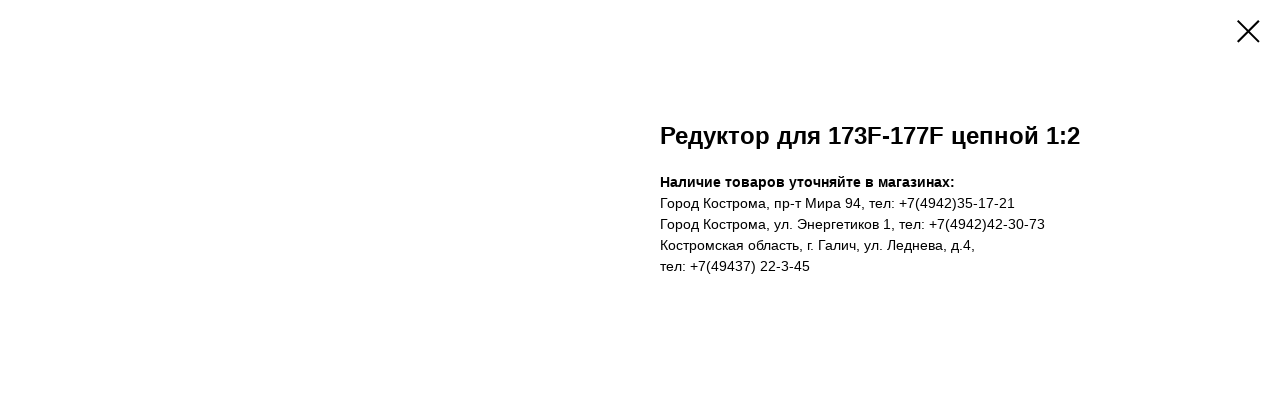

--- FILE ---
content_type: text/html; charset=UTF-8
request_url: https://ltmotomir44.ru/tproduct/389306624-590322302341-reduktor-dlya-173f-177f-tsepnoi-12
body_size: 12426
content:
<!DOCTYPE html> <html> <head> <meta charset="utf-8" /> <meta http-equiv="Content-Type" content="text/html; charset=utf-8" /> <meta name="viewport" content="width=device-width, initial-scale=1.0" /> <meta name="yandex-verification" content="916b32b5f2db78f0" /> <!--metatextblock-->
<title>Редуктор для 173F-177F цепной 1:2</title>
<meta name="description" content="Понижающий цепной редуктор для двигателей 173F-177F. Передаточное соотношение редуктора 1/2.">
<meta name="keywords" content="">
<meta property="og:title" content="Редуктор для 173F-177F цепной 1:2" />
<meta property="og:description" content="Понижающий цепной редуктор для двигателей 173F-177F. Передаточное соотношение редуктора 1/2." />
<meta property="og:type" content="website" />
<meta property="og:url" content="https://ltmotomir44.ru/tproduct/389306624-590322302341-reduktor-dlya-173f-177f-tsepnoi-12" />
<meta property="og:image" content="https://static.tildacdn.com/tild3566-3161-4833-b263-373932383631/101.jpg" />
<link rel="canonical" href="https://ltmotomir44.ru/tproduct/389306624-590322302341-reduktor-dlya-173f-177f-tsepnoi-12" />
<!--/metatextblock--> <meta name="format-detection" content="telephone=no" /> <meta http-equiv="x-dns-prefetch-control" content="on"> <link rel="dns-prefetch" href="https://ws.tildacdn.com"> <link rel="dns-prefetch" href="https://static.tildacdn.com"> <link rel="dns-prefetch" href="https://fonts.tildacdn.com"> <link rel="shortcut icon" href="https://static.tildacdn.com/tild6238-3864-4432-b836-336663653231/favicon.ico" type="image/x-icon" /> <link rel="apple-touch-icon" href="https://static.tildacdn.com/tild3336-6434-4364-b634-303539393233/2.png"> <link rel="apple-touch-icon" sizes="76x76" href="https://static.tildacdn.com/tild3336-6434-4364-b634-303539393233/2.png"> <link rel="apple-touch-icon" sizes="152x152" href="https://static.tildacdn.com/tild3336-6434-4364-b634-303539393233/2.png"> <link rel="apple-touch-startup-image" href="https://static.tildacdn.com/tild3336-6434-4364-b634-303539393233/2.png"> <meta name="msapplication-TileColor" content="#ffffff"> <meta name="msapplication-TileImage" content="https://static.tildacdn.com/tild6132-3865-4062-b933-313031633364/2.png"> <!-- Assets --> <script src="https://neo.tildacdn.com/js/tilda-fallback-1.0.min.js" async charset="utf-8"></script> <link rel="stylesheet" href="https://static.tildacdn.com/css/tilda-grid-3.0.min.css" type="text/css" media="all" onerror="this.loaderr='y';"/> <link rel="stylesheet" href="https://static.tildacdn.com/ws/project4924256/tilda-blocks-page24129211.min.css?t=1756963622" type="text/css" media="all" onerror="this.loaderr='y';" /><link rel="stylesheet" href="https://static.tildacdn.com/ws/project4924256/tilda-blocks-page24062243.min.css?t=1756963610" type="text/css" media="all" onerror="this.loaderr='y';" /> <link rel="stylesheet" href="https://static.tildacdn.com/css/tilda-popup-1.1.min.css" type="text/css" media="print" onload="this.media='all';" onerror="this.loaderr='y';" /> <noscript><link rel="stylesheet" href="https://static.tildacdn.com/css/tilda-popup-1.1.min.css" type="text/css" media="all" /></noscript> <link rel="stylesheet" href="https://static.tildacdn.com/css/tilda-slds-1.4.min.css" type="text/css" media="print" onload="this.media='all';" onerror="this.loaderr='y';" /> <noscript><link rel="stylesheet" href="https://static.tildacdn.com/css/tilda-slds-1.4.min.css" type="text/css" media="all" /></noscript> <link rel="stylesheet" href="https://static.tildacdn.com/css/tilda-catalog-1.1.min.css" type="text/css" media="print" onload="this.media='all';" onerror="this.loaderr='y';" /> <noscript><link rel="stylesheet" href="https://static.tildacdn.com/css/tilda-catalog-1.1.min.css" type="text/css" media="all" /></noscript> <link rel="stylesheet" href="https://static.tildacdn.com/css/tilda-forms-1.0.min.css" type="text/css" media="all" onerror="this.loaderr='y';" /> <link rel="stylesheet" href="https://static.tildacdn.com/css/tilda-cards-1.0.min.css" type="text/css" media="all" onerror="this.loaderr='y';" /> <link rel="stylesheet" href="https://static.tildacdn.com/css/tilda-zoom-2.0.min.css" type="text/css" media="print" onload="this.media='all';" onerror="this.loaderr='y';" /> <noscript><link rel="stylesheet" href="https://static.tildacdn.com/css/tilda-zoom-2.0.min.css" type="text/css" media="all" /></noscript> <script type="text/javascript">TildaFonts=["427","429","433","435"];</script> <script type="text/javascript" src="https://static.tildacdn.com/js/tilda-fonts.min.js" charset="utf-8" onerror="this.loaderr='y';"></script> <script nomodule src="https://static.tildacdn.com/js/tilda-polyfill-1.0.min.js" charset="utf-8"></script> <script type="text/javascript">function t_onReady(func) {if(document.readyState!='loading') {func();} else {document.addEventListener('DOMContentLoaded',func);}}
function t_onFuncLoad(funcName,okFunc,time) {if(typeof window[funcName]==='function') {okFunc();} else {setTimeout(function() {t_onFuncLoad(funcName,okFunc,time);},(time||100));}}function t_throttle(fn,threshhold,scope) {return function() {fn.apply(scope||this,arguments);};}function t396_initialScale(t){var e=document.getElementById("rec"+t);if(e){var i=e.querySelector(".t396__artboard");if(i){window.tn_scale_initial_window_width||(window.tn_scale_initial_window_width=document.documentElement.clientWidth);var a=window.tn_scale_initial_window_width,r=[],n,l=i.getAttribute("data-artboard-screens");if(l){l=l.split(",");for(var o=0;o<l.length;o++)r[o]=parseInt(l[o],10)}else r=[320,480,640,960,1200];for(var o=0;o<r.length;o++){var d=r[o];a>=d&&(n=d)}var _="edit"===window.allrecords.getAttribute("data-tilda-mode"),c="center"===t396_getFieldValue(i,"valign",n,r),s="grid"===t396_getFieldValue(i,"upscale",n,r),w=t396_getFieldValue(i,"height_vh",n,r),g=t396_getFieldValue(i,"height",n,r),u=!!window.opr&&!!window.opr.addons||!!window.opera||-1!==navigator.userAgent.indexOf(" OPR/");if(!_&&c&&!s&&!w&&g&&!u){var h=parseFloat((a/n).toFixed(3)),f=[i,i.querySelector(".t396__carrier"),i.querySelector(".t396__filter")],v=Math.floor(parseInt(g,10)*h)+"px",p;i.style.setProperty("--initial-scale-height",v);for(var o=0;o<f.length;o++)f[o].style.setProperty("height","var(--initial-scale-height)");t396_scaleInitial__getElementsToScale(i).forEach((function(t){t.style.zoom=h}))}}}}function t396_scaleInitial__getElementsToScale(t){return t?Array.prototype.slice.call(t.children).filter((function(t){return t&&(t.classList.contains("t396__elem")||t.classList.contains("t396__group"))})):[]}function t396_getFieldValue(t,e,i,a){var r,n=a[a.length-1];if(!(r=i===n?t.getAttribute("data-artboard-"+e):t.getAttribute("data-artboard-"+e+"-res-"+i)))for(var l=0;l<a.length;l++){var o=a[l];if(!(o<=i)&&(r=o===n?t.getAttribute("data-artboard-"+e):t.getAttribute("data-artboard-"+e+"-res-"+o)))break}return r}window.TN_SCALE_INITIAL_VER="1.0",window.tn_scale_initial_window_width=null;</script> <script src="https://static.tildacdn.com/js/tilda-scripts-3.0.min.js" charset="utf-8" defer onerror="this.loaderr='y';"></script> <script src="https://static.tildacdn.com/ws/project4924256/tilda-blocks-page24129211.min.js?t=1756963622" onerror="this.loaderr='y';"></script><script src="https://static.tildacdn.com/ws/project4924256/tilda-blocks-page24062243.min.js?t=1756963610" charset="utf-8" onerror="this.loaderr='y';"></script> <script src="https://static.tildacdn.com/js/tilda-lazyload-1.0.min.js" charset="utf-8" async onerror="this.loaderr='y';"></script> <script src="https://static.tildacdn.com/js/tilda-zero-1.1.min.js" charset="utf-8" async onerror="this.loaderr='y';"></script> <script src="https://static.tildacdn.com/js/hammer.min.js" charset="utf-8" async onerror="this.loaderr='y';"></script> <script src="https://static.tildacdn.com/js/tilda-slds-1.4.min.js" charset="utf-8" async onerror="this.loaderr='y';"></script> <script src="https://static.tildacdn.com/js/tilda-products-1.0.min.js" charset="utf-8" async onerror="this.loaderr='y';"></script> <script src="https://static.tildacdn.com/js/tilda-catalog-1.1.min.js" charset="utf-8" async onerror="this.loaderr='y';"></script> <script src="https://static.tildacdn.com/js/tilda-menu-1.0.min.js" charset="utf-8" async onerror="this.loaderr='y';"></script> <script src="https://static.tildacdn.com/js/tilda-zoom-2.0.min.js" charset="utf-8" async onerror="this.loaderr='y';"></script> <script src="https://static.tildacdn.com/js/tilda-zero-scale-1.0.min.js" charset="utf-8" async onerror="this.loaderr='y';"></script> <script src="https://static.tildacdn.com/js/tilda-skiplink-1.0.min.js" charset="utf-8" async onerror="this.loaderr='y';"></script> <script src="https://static.tildacdn.com/js/tilda-events-1.0.min.js" charset="utf-8" async onerror="this.loaderr='y';"></script> <script type="text/javascript">window.dataLayer=window.dataLayer||[];</script> <script type="text/javascript">(function() {if((/bot|google|yandex|baidu|bing|msn|duckduckbot|teoma|slurp|crawler|spider|robot|crawling|facebook/i.test(navigator.userAgent))===false&&typeof(sessionStorage)!='undefined'&&sessionStorage.getItem('visited')!=='y'&&document.visibilityState){var style=document.createElement('style');style.type='text/css';style.innerHTML='@media screen and (min-width: 980px) {.t-records {opacity: 0;}.t-records_animated {-webkit-transition: opacity ease-in-out .2s;-moz-transition: opacity ease-in-out .2s;-o-transition: opacity ease-in-out .2s;transition: opacity ease-in-out .2s;}.t-records.t-records_visible {opacity: 1;}}';document.getElementsByTagName('head')[0].appendChild(style);function t_setvisRecs(){var alr=document.querySelectorAll('.t-records');Array.prototype.forEach.call(alr,function(el) {el.classList.add("t-records_animated");});setTimeout(function() {Array.prototype.forEach.call(alr,function(el) {el.classList.add("t-records_visible");});sessionStorage.setItem("visited","y");},400);}
document.addEventListener('DOMContentLoaded',t_setvisRecs);}})();</script><script src="https://static.tildacdn.com/js/jquery-1.10.2.min.js" charset="utf-8"  onerror="this.loaderr='y';"></script></head> <body class="t-body" style="margin:0;"> <!--allrecords--> <div id="allrecords" class="t-records" data-product-page="y" data-hook="blocks-collection-content-node" data-tilda-project-id="4924256" data-tilda-page-id="24062243" data-tilda-page-alias="main" data-tilda-formskey="16b4d6b9ee142db2e00795cc94924256" data-tilda-imgoptimoff="yes" data-tilda-lazy="yes" data-tilda-root-zone="com" data-tilda-project-country="RU">
<div id="rec152850812" class="r t-rec" style=" " data-animationappear="off" data-record-type="875"><!-- t875 --><script type="text/javascript"> $(document).ready(function(){ t875_init('152850812'); });</script></div>

<!-- PRODUCT START -->

                
                        
                    
        
        

<div id="rec389306624" class="r t-rec" style="background-color:#ffffff;" data-bg-color="#ffffff">
    <div class="t-store t-store__prod-snippet__container">

        
        
        <a href="https://ltmotomir44.ru" class="t-popup__close" style="position:absolute; background-color:#ffffff">
            <div class="t-popup__close-wrapper">
                <svg class="t-popup__close-icon t-popup__close-icon_arrow" width="26px" height="26px" viewBox="0 0 26 26" version="1.1" xmlns="http://www.w3.org/2000/svg" xmlns:xlink="http://www.w3.org/1999/xlink"><path d="M10.4142136,5 L11.8284271,6.41421356 L5.829,12.414 L23.4142136,12.4142136 L23.4142136,14.4142136 L5.829,14.414 L11.8284271,20.4142136 L10.4142136,21.8284271 L2,13.4142136 L10.4142136,5 Z" fill="#000000"></path></svg>
                <svg class="t-popup__close-icon t-popup__close-icon_cross" width="23px" height="23px" viewBox="0 0 23 23" version="1.1" xmlns="http://www.w3.org/2000/svg" xmlns:xlink="http://www.w3.org/1999/xlink"><g stroke="none" stroke-width="1" fill="#000000" fill-rule="evenodd"><rect transform="translate(11.313708, 11.313708) rotate(-45.000000) translate(-11.313708, -11.313708) " x="10.3137085" y="-3.6862915" width="2" height="30"></rect><rect transform="translate(11.313708, 11.313708) rotate(-315.000000) translate(-11.313708, -11.313708) " x="10.3137085" y="-3.6862915" width="2" height="30"></rect></g></svg>
            </div>
        </a>
        
        <div class="js-store-product js-product t-store__product-snippet" data-product-lid="590322302341" data-product-uid="590322302341" itemscope itemtype="http://schema.org/Product">
            <meta itemprop="productID" content="590322302341" />

            <div class="t-container">
                <div>
                    <meta itemprop="image" content="https://static.tildacdn.com/tild3566-3161-4833-b263-373932383631/101.jpg" />
                    <div class="t-store__prod-popup__slider js-store-prod-slider t-store__prod-popup__col-left t-col t-col_6">
                        <div class="js-product-img" style="width:100%;padding-bottom:75%;background-size:cover;opacity:0;">
                        </div>
                    </div>
                    <div class="t-store__prod-popup__info t-align_left t-store__prod-popup__col-right t-col t-col_6">

                        <div class="t-store__prod-popup__title-wrapper">
                            <h1 class="js-store-prod-name js-product-name t-store__prod-popup__name t-name t-name_xl" itemprop="name" style="font-weight:700;">Редуктор для 173F-177F цепной 1:2</h1>
                            <div class="t-store__prod-popup__brand t-descr t-descr_xxs" >
                                                            </div>
                            <div class="t-store__prod-popup__sku t-descr t-descr_xxs">
                                <span class="js-store-prod-sku js-product-sku" translate="no" >
                                    
                                </span>
                            </div>
                        </div>

                                                                        <div itemprop="offers" itemscope itemtype="http://schema.org/Offer" style="display:none;">
                            <meta itemprop="serialNumber" content="590322302341" />
                                                        <meta itemprop="price" content="0" />
                            <meta itemprop="priceCurrency" content="RUB" />
                                                        <link itemprop="availability" href="http://schema.org/InStock">
                                                    </div>
                        
                                                
                        <div class="js-store-price-wrapper t-store__prod-popup__price-wrapper">
                            <div class="js-store-prod-price t-store__prod-popup__price t-store__prod-popup__price-item t-name t-name_md" style="font-weight:400;display:none;">
                                                                <div class="js-product-price js-store-prod-price-val t-store__prod-popup__price-value" data-product-price-def="" data-product-price-def-str=""></div><div class="t-store__prod-popup__price-currency" translate="no">р.</div>
                                                            </div>
                            <div class="js-store-prod-price-old t-store__prod-popup__price_old t-store__prod-popup__price-item t-name t-name_md" style="font-weight:400;display:none;">
                                                                <div class="js-store-prod-price-old-val t-store__prod-popup__price-value"></div><div class="t-store__prod-popup__price-currency" translate="no">р.</div>
                                                            </div>
                        </div>

                        <div class="js-product-controls-wrapper">
                        </div>

                        <div class="t-store__prod-popup__links-wrapper">
                                                    </div>

                        
                        <div class="js-store-prod-text t-store__prod-popup__text t-descr t-descr_xxs" >
                                                    <div class="js-store-prod-all-text" itemprop="description">
                                <strong>Наличие товаров уточняйте в магазинах:</strong><br /><span style="font-weight: 500;">Город Кострома, пр-т Мира 94, тел: +7(4942)35-17-21</span><br /><span style="font-weight: 500;">Город Кострома, ул. Энергетиков 1, тел: +7(4942)42-30-73</span><br /><span style="font-weight: 500;">Костромская область, г. Галич, ул. Леднева, д.4,</span><br /><span style="font-weight: 500;">тел: +7(49437) 22-3-45</span>                            </div>
                                                                            <div class="js-store-prod-all-charcs">
                                                                                                                                                                        </div>
                                                </div>

                    </div>
                </div>

                            </div>
        </div>
                <div class="js-store-error-msg t-store__error-msg-cont"></div>
        <div itemscope itemtype="http://schema.org/ImageGallery" style="display:none;">
                                                </div>

    </div>

                        
                        
    
    <style>
        /* body bg color */
        
        .t-body {
            background-color:#ffffff;
        }
        

        /* body bg color end */
        /* Slider stiles */
        .t-slds__bullet_active .t-slds__bullet_body {
            background-color: #222 !important;
        }

        .t-slds__bullet:hover .t-slds__bullet_body {
            background-color: #222 !important;
        }
        /* Slider stiles end */
    </style>
    

            
        
    <style>
        

        

        
    </style>
    
    
        
    <style>
        
    </style>
    
    
        
    <style>
        
    </style>
    
    
        
        <style>
    
                                    
        </style>
    
    
    <div class="js-store-tpl-slider-arrows" style="display: none;">
                


<div class="t-slds__arrow_wrapper t-slds__arrow_wrapper-left" data-slide-direction="left">
  <div class="t-slds__arrow t-slds__arrow-left t-slds__arrow-withbg" style="width: 30px; height: 30px;background-color: rgba(252,249,249,1);">
    <div class="t-slds__arrow_body t-slds__arrow_body-left" style="width: 7px;">
      <svg style="display: block" viewBox="0 0 7.3 13" xmlns="http://www.w3.org/2000/svg" xmlns:xlink="http://www.w3.org/1999/xlink">
                <desc>Left</desc>
        <polyline
        fill="none"
        stroke="#000000"
        stroke-linejoin="butt"
        stroke-linecap="butt"
        stroke-width="1"
        points="0.5,0.5 6.5,6.5 0.5,12.5"
        />
      </svg>
    </div>
  </div>
</div>
<div class="t-slds__arrow_wrapper t-slds__arrow_wrapper-right" data-slide-direction="right">
  <div class="t-slds__arrow t-slds__arrow-right t-slds__arrow-withbg" style="width: 30px; height: 30px;background-color: rgba(252,249,249,1);">
    <div class="t-slds__arrow_body t-slds__arrow_body-right" style="width: 7px;">
      <svg style="display: block" viewBox="0 0 7.3 13" xmlns="http://www.w3.org/2000/svg" xmlns:xlink="http://www.w3.org/1999/xlink">
        <desc>Right</desc>
        <polyline
        fill="none"
        stroke="#000000"
        stroke-linejoin="butt"
        stroke-linecap="butt"
        stroke-width="1"
        points="0.5,0.5 6.5,6.5 0.5,12.5"
        />
      </svg>
    </div>
  </div>
</div>    </div>

    
    <script>
        t_onReady(function() {
            var tildacopyEl = document.getElementById('tildacopy');
            if (tildacopyEl) tildacopyEl.style.display = 'none';

            var recid = '389306624';
            var options = {};
            var product = {"uid":590322302341,"rootpartid":7282915,"title":"Редуктор для 173F-177F цепной 1:2","descr":"Понижающий цепной редуктор для двигателей 173F-177F. Передаточное соотношение редуктора 1\/2.","text":"<strong>Наличие товаров уточняйте в магазинах:<\/strong><br \/><span style=\"font-weight: 500;\">Город Кострома, пр-т Мира 94, тел: +7(4942)35-17-21<\/span><br \/><span style=\"font-weight: 500;\">Город Кострома, ул. Энергетиков 1, тел: +7(4942)42-30-73<\/span><br \/><span style=\"font-weight: 500;\">Костромская область, г. Галич, ул. Леднева, д.4,<\/span><br \/><span style=\"font-weight: 500;\">тел: +7(49437) 22-3-45<\/span>","gallery":[{"img":"https:\/\/static.tildacdn.com\/tild3566-3161-4833-b263-373932383631\/101.jpg"}],"sort":1015500,"portion":0,"newsort":0,"json_chars":"null","externalid":"K1DfmXEsiuEjh2I9y27C","pack_label":"lwh","pack_x":0,"pack_y":0,"pack_z":0,"pack_m":0,"serverid":"master","servertime":"1738925280.4082","price":"","parentuid":"","editions":[{"uid":590322302341,"price":"","priceold":"","sku":"","quantity":"","img":"https:\/\/static.tildacdn.com\/tild3566-3161-4833-b263-373932383631\/101.jpg"}],"characteristics":[],"properties":[],"partuids":[557444944641],"url":"https:\/\/ltmotomir44.ru\/tproduct\/389306624-590322302341-reduktor-dlya-173f-177f-tsepnoi-12"};

            // draw slider or show image for SEO
            if (window.isSearchBot) {
                var imgEl = document.querySelector('.js-product-img');
                if (imgEl) imgEl.style.opacity = '1';
            } else {
                
                var prodcard_optsObj = {
    hasWrap: true,
    txtPad: 'sm',
    bgColor: '#f9fcfb',
    borderRadius: '',
    shadowSize: '0px',
    shadowOpacity: '',
    shadowSizeHover: '',
    shadowOpacityHover: '',
    shadowShiftyHover: '',
    btnTitle1: 'Подробнее о товаре',
    btnLink1: 'popup',
    btnTitle2: '',
    btnLink2: 'popup',
    showOpts: false};

var price_optsObj = {
    color: '',
    colorOld: '',
    fontSize: '',
    fontWeight: '400'
};

var popup_optsObj = {
    columns: '6',
    columns2: '6',
    isVertical: '',
    align: '',
    btnTitle: '',
    closeText: '',
    iconColor: '#000000',
    containerBgColor: '#ffffff',
    overlayBgColorRgba: 'rgba(255,255,255,1)',
    popupStat: '',
    popupContainer: '',
    fixedButton: false,
    mobileGalleryStyle: ''
};

var slider_optsObj = {
    anim_speed: '',
    arrowColor: '#000000',
    videoPlayerIconColor: '',
    cycle: '',
    controls: 'arrowsthumbs',
    bgcolor: '#96edc7'
};

var slider_dotsOptsObj = {
    size: '',
    bgcolor: '',
    bordersize: '',
    bgcoloractive: ''
};

var slider_slidesOptsObj = {
    zoomable: true,
    bgsize: 'contain',
    ratio: '1'
};

var typography_optsObj = {
    descrColor: '',
    titleColor: ''
};

var default_sortObj = {
    in_stock: false};

var btn1_style = 'border-radius:5px;-moz-border-radius:5px;-webkit-border-radius:5px;color:#ffffff;background-color:#000000;';
var btn2_style = 'border-radius:5px;-moz-border-radius:5px;-webkit-border-radius:5px;color:#000000;border:1px solid #000000;';

var options_catalog = {
    btn1_style: btn1_style,
    btn2_style: btn2_style,
    storepart: '737976178531',
    prodCard: prodcard_optsObj,
    popup_opts: popup_optsObj,
    defaultSort: default_sortObj,
    slider_opts: slider_optsObj,
    slider_dotsOpts: slider_dotsOptsObj,
    slider_slidesOpts: slider_slidesOptsObj,
    typo: typography_optsObj,
    price: price_optsObj,
    blocksInRow: '4',
    imageHover: false,
    imageHeight: '310px',
    imageRatioClass: 't-store__card__imgwrapper_4-3',
    align: 'left',
    vindent: '',
    isHorizOnMob:false,
    itemsAnim: '',
    hasOriginalAspectRatio: true,
    markColor: '#ffffff',
    markBgColor: '#ff4a4a',
    currencySide: 'r',
    currencyTxt: 'р.',
    currencySeparator: ',',
    currencyDecimal: '',
    btnSize: '',
    verticalAlignButtons: false,
    hideFilters: false,
    titleRelevants: '',
    showRelevants: '',
    relevants_slider: false,
    relevants_quantity: '',
    isFlexCols: false,
    isPublishedPage: true,
    previewmode: true,
    colClass: 't-col t-col_3',
    ratio: '1_1',
    sliderthumbsside: '',
    showStoreBtnQuantity: '',
    tabs: '',
    galleryStyle: '',
    title_typo: '',
    descr_typo: '',
    price_typo: '',
    price_old_typo: '',
    menu_typo: '',
    options_typo: '',
    sku_typo: '',
    characteristics_typo: '',
    button_styles: '',
    button2_styles: '',
    buttonicon: '',
    buttoniconhover: '',
};                
                // emulate, get options_catalog from file store_catalog_fields
                options = options_catalog;
                options.typo.title = "font-weight:700;" || '';
                options.typo.descr = "" || '';

                try {
                    if (options.showRelevants) {
                        var itemsCount = '4';
                        var relevantsMethod;
                        switch (options.showRelevants) {
                            case 'cc':
                                relevantsMethod = 'current_category';
                                break;
                            case 'all':
                                relevantsMethod = 'all_categories';
                                break;
                            default:
                                relevantsMethod = 'category_' + options.showRelevants;
                                break;
                        }

                        t_onFuncLoad('t_store_loadProducts', function() {
                            t_store_loadProducts(
                                'relevants',
                                recid,
                                options,
                                false,
                                {
                                    currentProductUid: '590322302341',
                                    relevantsQuantity: itemsCount,
                                    relevantsMethod: relevantsMethod,
                                    relevantsSort: 'random'
                                }
                            );
                        });
                    }
                } catch (e) {
                    console.log('Error in relevants: ' + e);
                }
            }

            
                        

            window.tStoreOptionsList = [{"title":"Цвет","params":{"view":"radio","hasColor":false,"linkImage":false},"values":[{"id":"15893920","value":"Голубой"},{"id":"15893899","value":"Лиловый"},{"id":"15893926","value":"Синий"}]}];

            t_onFuncLoad('t_store_productInit', function() {
                t_store_productInit(recid, options, product);
            });

            // if user coming from catalog redirect back to main page
            if (window.history.state && (window.history.state.productData || window.history.state.storepartuid)) {
                window.onpopstate = function() {
                    window.history.replaceState(null, null, window.location.origin);
                    window.location.replace(window.location.origin);
                };
            }
        });
    </script>
    

</div>

<!-- product footer -->
<!--footer-->
<div id="t-footer" class="t-records" data-hook="blocks-collection-content-node" data-tilda-project-id="4924256" data-tilda-page-id="24129211" data-tilda-page-alias="contacts" data-tilda-formskey="16b4d6b9ee142db2e00795cc94924256" data-tilda-imgoptimoff="yes" data-tilda-lazy="yes" data-tilda-root-zone="one"      data-tilda-project-country="RU">

    <div id="rec389453261" class="r t-rec t-rec_pb_0" style="padding-bottom:0px;background-color:#030303; " data-animationappear="off" data-record-type="257"    data-bg-color="#030303"  >
	
<!-- T228 -->


<div id="nav389453261marker"></div>
			
<div id="nav389453261"  class="t228 t228__positionstatic  " style="background-color: rgba(5,5,5,0); height:230px; " data-bgcolor-hex="#050505" data-bgcolor-rgba="rgba(5,5,5,0)" data-navmarker="nav389453261marker" data-appearoffset="" data-bgopacity-two="" data-menushadow="" data-menushadow-css="" data-bgopacity="0.0"   data-menu-items-align="right" data-menu="yes">
	<div class="t228__maincontainer t228__c12collumns" style="height:230px;">
		<div class="t228__padding40px"></div>
		<div class="t228__leftside">
							<div class="t228__leftcontainer">
										<a href="https://ltmotomir44.ru" class="t228__imgwrapper" >
																		<img class="t228__imglogo t228__imglogomobile" 
								src="https://static.tildacdn.com/tild6235-6466-4632-b534-356239646130/8325460_transparent.png" 
								imgfield="img"
								 style="max-width: 200px; width: 200px; min-width: 200px; height: auto; display: block;"
																 alt="">
																</a>
									</div>
					</div>
		<div class="t228__centerside t228__menualign_right">
							<nav class="t228__centercontainer">
					<ul role="list" class="t228__list t-menu__list">
																																			<li class="t228__list_item" 
									style="padding:0 0 0 15px 0 0;">
									<a class="t-menu__link-item" 
										href="/"
									   											 
																				 
																				data-menu-submenu-hook="" 
										data-menu-item-number="1"
									>
										Главная
									</a>
																	</li>
																																				</ul>
				</nav>
					</div>

		<div class="t228__rightside">
					</div>
		<div class="t228__padding40px">
					</div>
	</div>
</div>



<style>
	@media screen and (max-width: 980px) {
					#rec389453261 .t228__leftcontainer {
				padding: 20px;
			}
			#rec389453261 .t228__imglogo {
				padding: 20px 0;
			}
		
		#rec389453261 .t228 {
					position: static;
				}
	}
</style>

<script>
		
	window.addEventListener('resize', t_throttle(function () {
				t_onFuncLoad('t_menu__setBGcolor', function () {
			t_menu__setBGcolor('389453261', '.t228');
		});
	}));

	t_onReady(function () {
				t_onFuncLoad('t_menu__highlightActiveLinks', function () {
			t_menu__highlightActiveLinks('.t228__list_item a');
		});
					
		t_onFuncLoad('t228__init', function () {
			t228__init('389453261');
		});
	
		t_onFuncLoad('t_menu__setBGcolor', function () {
			t_menu__setBGcolor('389453261', '.t228');
		});
		
		t_onFuncLoad('t_menu__interactFromKeyboard', function () {
	        t_menu__interactFromKeyboard('389453261');
		});
	
			
			
			
			});
</script>






<style>
#rec389453261 .t-menu__link-item{
		-webkit-transition: color 0.3s ease-in-out, opacity 0.3s ease-in-out;
	transition: color 0.3s ease-in-out, opacity 0.3s ease-in-out;	
		}





#rec389453261 .t-menu__link-item:not(.t-active):not(.tooltipstered):hover {
	color: #2bccac !important;	}
#rec389453261 .t-menu__link-item:not(.t-active):not(.tooltipstered):focus-visible{
	color: #2bccac !important;	}


@supports (overflow:-webkit-marquee) and (justify-content:inherit)
{
	#rec389453261 .t-menu__link-item,
	#rec389453261 .t-menu__link-item.t-active {
	opacity: 1 !important;
	}
}
</style>
					

	















	
				
				
					
						
		
										
		
							
					
									
		 

		
				
	








	
				
				
					
						
		
										
		
									
																
		 

		
							
						
		
										
		
									
																
		 

		
							
						
		
										
		
									
																
		 

		
							
						
		
										
		
									
									
		 

		
				
			<style> #rec389453261 .t228__leftcontainer a {   color: #ffffff; font-weight: 600; } #rec389453261 a.t-menu__link-item {  font-size: 30px;  color: #ffffff; font-weight: 600; } #rec389453261 .t228__right_langs_lang a {  font-size: 30px;  color: #ffffff; font-weight: 600; }</style>
	








	
				
				
					
						
		
										
		
							
					
																
		 

		
				
			<style> #rec389453261 .t228__logo {   color: #ffffff; font-weight: 600; }</style>
	

</div>


    <div id="rec456762857" class="r t-rec t-rec_pt_90 t-rec_pb_75" style="padding-top:90px;padding-bottom:75px; " data-animationappear="off" data-record-type="608"      >
<!-- T608 -->

		
	
	
<div class="t608">
					
		
						
	<div class="t-section__container t-container t-container_flex">
		<div class="t-col t-col_12 ">
												<div 
						class="t-section__title t-title t-title_xs t-align_center t-margin_auto"
												field="btitle"
					>
						<strong style="font-weight: 700;">Контакты</strong>
					</div>
				

									</div>
	</div>

	<style>.t-section__descr {max-width: 560px;}#rec456762857 .t-section__title {margin-bottom: 90px;}#rec456762857 .t-section__descr {}@media screen and (max-width: 960px) {#rec456762857 .t-section__title {margin-bottom: 45px;}}</style>

	








	
				
				
					
										
							
	
	<div class="t-container">
																																																																										
											<div class="t608__col t-col t-col_4">
											<div class="t608__bgimg t-margin_auto t-bgimg" 
							data-image-width="360" data-image-height="240" 
							bgimgfield="img" 
							data-original="https://static.tildacdn.com/tild3136-6336-4039-a564-356531303862/WhatsApp_Image_2022-.jpeg"
							 
							style="background-image: url('https://static.tildacdn.com/tild3136-6336-4039-a564-356531303862/WhatsApp_Image_2022-.jpeg');"
							 
							itemscope itemtype="http://schema.org/ImageObject">
								<meta itemprop="image" content="https://static.tildacdn.com/tild3136-6336-4039-a564-356531303862/WhatsApp_Image_2022-.jpeg">
														</div>
										<div class="t608__textwrapper t-align_left">
													<div class="t608__title t-heading t-heading_xs" style="" field="title">А-Техно (Магазин/Сервис)</div>
																									<div class="t608__price t-name t-name_md" style="" field="price">Г. Кострома, ул. Энергетиков 1<br /><br /><span style="font-size: 20px;">+7 (4942) 42-30-73</span></div>
																		
						
	
	
						
						
				
				
						
																										
			<a
			class="t-btn t-btnflex t-btnflex_type_button t-btnflex_sm t608__btn"
										href="tel:+7494242-30-73"
				target="_blank"																								><span class="t-btnflex__text">Позвонить</span>
<style>#rec456762857 .t-btnflex.t-btnflex_type_button {color:#222222;border-style:solid !important;border-color:#222222 !important;--border-width:1px;border-radius:3px;box-shadow:none !important;transition-duration:0.2s;transition-property: background-color, color, border-color, box-shadow, opacity, transform, gap;transition-timing-function: ease-in-out;}</style></a>
						</div>
				</div>
																																																																											
											<div class="t608__col t-col t-col_4">
											<div class="t608__bgimg t-margin_auto t-bgimg" 
							data-image-width="360" data-image-height="240" 
							bgimgfield="img2" 
							data-original="https://static.tildacdn.com/tild6263-6161-4436-b938-623339393763/152.jpg"
							 
							style="background-image: url('https://static.tildacdn.com/tild6263-6161-4436-b938-623339393763/152.jpg');"
							 
							itemscope itemtype="http://schema.org/ImageObject">
								<meta itemprop="image" content="https://static.tildacdn.com/tild6263-6161-4436-b938-623339393763/152.jpg">
														</div>
										<div class="t608__textwrapper t-align_left">
													<div class="t608__title t-heading t-heading_xs" style="" field="title2">Мотомир44</div>
																									<div class="t608__price t-name t-name_md" style="" field="price2">Г. Кострома, Проспект мира 94<br /><br />+7 (4942) 35-17-21</div>
																		
						
	
	
						
						
				
				
						
																										
			<a
			class="t-btn t-btnflex t-btnflex_type_button t-btnflex_sm t608__btn"
										href="tel:+7 (4942) 35-17-21"
																												><span class="t-btnflex__text">Позвонить</span>
<style>#rec456762857 .t-btnflex.t-btnflex_type_button {color:#222222;border-style:solid !important;border-color:#222222 !important;--border-width:1px;border-radius:3px;box-shadow:none !important;transition-duration:0.2s;transition-property: background-color, color, border-color, box-shadow, opacity, transform, gap;transition-timing-function: ease-in-out;}</style></a>
						</div>
				</div>
																																																																											
											<div class="t608__col t-col t-col_4">
											<div class="t608__bgimg t-margin_auto t-bgimg" 
							data-image-width="360" data-image-height="240" 
							bgimgfield="img3" 
							data-original="https://static.tildacdn.com/tild3862-3737-4339-a364-366465346634/WhatsApp_Image_2022-.jpeg"
							 
							style="background-image: url('https://static.tildacdn.com/tild3862-3737-4339-a364-366465346634/WhatsApp_Image_2022-.jpeg');"
							 
							itemscope itemtype="http://schema.org/ImageObject">
								<meta itemprop="image" content="https://static.tildacdn.com/tild3862-3737-4339-a364-366465346634/WhatsApp_Image_2022-.jpeg">
														</div>
										<div class="t608__textwrapper t-align_left">
													<div class="t608__title t-heading t-heading_xs" style="" field="title3">МОТО МИР</div>
																									<div class="t608__price t-name t-name_md" style="" field="price3">Г. Галич, Леднева 4<br /><br />+7 (4942) 35-17-21</div>
																		
						
	
	
						
						
				
				
						
																										
			<a
			class="t-btn t-btnflex t-btnflex_type_button t-btnflex_sm t608__btn"
										href="tel:+74943722345"
																												><span class="t-btnflex__text">Позвонить</span>
<style>#rec456762857 .t-btnflex.t-btnflex_type_button {color:#222222;border-style:solid !important;border-color:#222222 !important;--border-width:1px;border-radius:3px;box-shadow:none !important;transition-duration:0.2s;transition-property: background-color, color, border-color, box-shadow, opacity, transform, gap;transition-timing-function: ease-in-out;}</style></a>
						</div>
				</div>
																																																																											
						</div>
</div>


<script>

	t_onReady(function () {
		t_onFuncLoad('t608_setHeight', function () {
			t608_setHeight('456762857');
		});
	});

</script>


</div>


    <div id="rec457181772" class="r t-rec" style=" " data-animationappear="off" data-record-type="396"      >
<!-- T396 -->
<style>#rec457181772 .t396__artboard {height: 440px; background-color: #ffffff; }#rec457181772 .t396__filter {height: 440px;    }#rec457181772 .t396__carrier{height: 440px;background-position: center center;background-attachment: scroll;background-size: cover;background-repeat: no-repeat;}@media screen and (max-width: 1199px) {#rec457181772 .t396__artboard,#rec457181772 .t396__filter,#rec457181772 .t396__carrier {}#rec457181772 .t396__filter {}#rec457181772 .t396__carrier {background-attachment: scroll;}}@media screen and (max-width: 959px) {#rec457181772 .t396__artboard,#rec457181772 .t396__filter,#rec457181772 .t396__carrier {}#rec457181772 .t396__filter {}#rec457181772 .t396__carrier {background-attachment: scroll;}}@media screen and (max-width: 639px) {#rec457181772 .t396__artboard,#rec457181772 .t396__filter,#rec457181772 .t396__carrier {}#rec457181772 .t396__filter {}#rec457181772 .t396__carrier {background-attachment: scroll;}}@media screen and (max-width: 479px) {#rec457181772 .t396__artboard,#rec457181772 .t396__filter,#rec457181772 .t396__carrier {}#rec457181772 .t396__filter {}#rec457181772 .t396__carrier {background-attachment: scroll;}}#rec457181772 .tn-elem[data-elem-id="1746966121185"] {
  z-index: 3;
  top:  0px;;
  left:  calc(50% - 600px + 0px);;
  width: 1200px;
  height: 440px;
}
#rec457181772 .tn-elem[data-elem-id="1746966121185"] .tn-atom {
  background-position: center center;
  border-width: var(--t396-borderwidth, 0);
  border-style: var(--t396-borderstyle, solid);
  border-color: var(--t396-bordercolor, transparent);
  transition: background-color var(--t396-speedhover,0s) ease-in-out, color var(--t396-speedhover,0s) ease-in-out, border-color var(--t396-speedhover,0s) ease-in-out, box-shadow var(--t396-shadowshoverspeed,0.2s) ease-in-out;
}</style>










<div class='t396'>

	<div class="t396__artboard" data-artboard-recid="457181772" data-artboard-screens="320,480,640,960,1200"

				data-artboard-height="440"
		data-artboard-valign="center"
				 data-artboard-upscale="grid" 																				
							
																																															
																																																				
																																															
																																																				
																																															
																																																				
																																															
																																																				
						>

		
				
								
																											
																											
																											
																											
					
					<div class="t396__carrier" data-artboard-recid="457181772"></div>
		
		
		<div class="t396__filter" data-artboard-recid="457181772"></div>

		
					
		
				
						
	
			
	
						
												
												
												
												
									
	
			
	<div class='t396__elem tn-elem tn-elem__4571817721746966121185' data-elem-id='1746966121185' data-elem-type='html'
				data-field-top-value="0"
		data-field-left-value="0"
		 data-field-height-value="440" 		 data-field-width-value="1200" 		data-field-axisy-value="top"
		data-field-axisx-value="left"
		data-field-container-value="grid"
		data-field-topunits-value="px"
		data-field-leftunits-value="px"
		data-field-heightunits-value="px"
		data-field-widthunits-value="px"
																																																																								
							
			
																																																																																																																																								
												
																																																																																																																																								
			
					
			
																																																																																																																																								
												
																																																																																																																																								
			
					
			
																																																																																																																																								
												
																																																																																																																																								
			
					
			
																																																																																																																																								
												
																																																																																																																																								
			
					
			
		
		
		
			>

		
									
				
				
																			
																				
																				
																				
																				
					
				
				
				
							<div class='tn-atom tn-atom__html'>
									<iframe src="https://yandex.ru/map-widget/v1/?z=12&ol=biz&oid=167834035221" width="1980" height="1200" frameborder="0"></iframe>
							</div>
		
				
				
				
				
	</div>

			
			</div> 
</div> 
<script>
											
											
											
											
											
					
					
	
		t_onReady(function () {
			t_onFuncLoad('t396_init', function () {
				t396_init('457181772');
			});
		});
	
</script>



<!-- /T396 -->

</div>


    <div id="rec389453268" class="r t-rec t-rec_pt_0 t-rec_pb_30" style="padding-top:0px;padding-bottom:30px;background-color:#303030; "  data-record-type="144"    data-bg-color="#303030"  >
<!-- T134 -->

<div class="t134">
	<div class="t-container">
		<div class="t-col t-col_10 t-prefix_1">
													<div class="t134__descr" field="descr"><br />© All Right Reserved. My company Inc.<br />e-mail us: litakov@mail.ru</div>
					</div>
	</div>
</div>

	<style>
		#rec389453268 .t134__title, #rec389453268 .t134__descr {
			color: #ffffff;
		}
	</style>










	
				
				
					
						
		
										
		
									
									
		 

		
							
						
		
										
		
									
									
		 

		
							
						
		
										
		
									
									
		 

		
							
						
		
										
		
									
									
		 

		
				
	
</div>

</div>
<!--/footer-->

<!-- /product footer -->

<!-- PRODUCT END -->



</div>
<!--/allrecords--> <!-- Tilda copyright. Don't remove this line --><div class="t-tildalabel t-tildalabel_white" id="tildacopy" data-tilda-sign="4924256#24062243"><a href="https://tilda.cc/" class="t-tildalabel__link"><div class="t-tildalabel__wrapper"><div class="t-tildalabel__txtleft">Made on </div><div class="t-tildalabel__wrapimg"><img src="https://static.tildacdn.com/img/tildacopy_black.png" class="t-tildalabel__img" fetchpriority="low" alt=""></div><div class="t-tildalabel__txtright">Tilda</div></div></a></div> <!-- Stat --> <!-- Yandex.Metrika counter 89039017 --> <script type="text/javascript" data-tilda-cookie-type="analytics">setTimeout(function(){(function(m,e,t,r,i,k,a){m[i]=m[i]||function(){(m[i].a=m[i].a||[]).push(arguments)};m[i].l=1*new Date();k=e.createElement(t),a=e.getElementsByTagName(t)[0],k.async=1,k.src=r,a.parentNode.insertBefore(k,a)})(window,document,"script","https://mc.yandex.ru/metrika/tag.js","ym");window.mainMetrikaId='89039017';ym(window.mainMetrikaId,"init",{clickmap:true,trackLinks:true,accurateTrackBounce:true,webvisor:true,params:{__ym:{"ymCms":{"cms":"tilda","cmsVersion":"1.0","cmsCatalog":"1"}}},ecommerce:"dataLayer"});},2000);</script> <noscript><div><img src="https://mc.yandex.ru/watch/89039017" style="position:absolute; left:-9999px;" alt="" /></div></noscript> <!-- /Yandex.Metrika counter --> <script type="text/javascript">if(!window.mainTracker) {window.mainTracker='tilda';}
setTimeout(function(){(function(d,w,k,o,g) {var n=d.getElementsByTagName(o)[0],s=d.createElement(o),f=function(){n.parentNode.insertBefore(s,n);};s.type="text/javascript";s.async=true;s.key=k;s.id="tildastatscript";s.src=g;if(w.opera=="[object Opera]") {d.addEventListener("DOMContentLoaded",f,false);} else {f();}})(document,window,'548710ae109a4bd3226b6762d7259bea','script','https://static.tildacdn.com/js/tilda-stat-1.0.min.js');},2000);</script> </body> </html>